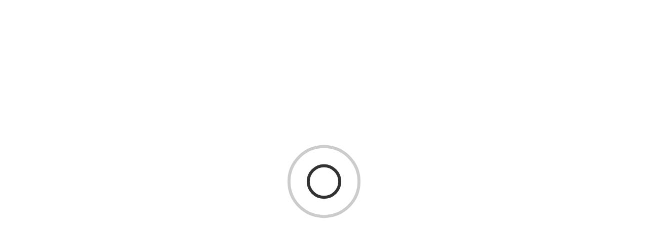

--- FILE ---
content_type: text/html; charset=UTF-8
request_url: https://www.revistaamiga.com/tag/comida/page/3/
body_size: 5872
content:
    <!doctype html>
<html lang="es-ES">
    <head>
        <meta charset="UTF-8">
        <meta http-equiv="x-ua-compatible" content="ie=edge">
        <meta name="viewport" content="width=device-width, initial-scale=1, shrink-to-fit=no">
        <link rel="profile" href="https://gmpg.org/xfn/11">
        <link rel="icon" type="image/x-icon" href="https://www.revistaamiga.com/wp-content/themes/revistaamiga/favicon.ico">
        <!--    <script src="https://sso.prensalibre.com/externals/CheckSession/pl_api.bundle.js"></script>-->
      
	<!-- This site is optimized with the Yoast SEO plugin v14.5 - https://yoast.com/wordpress/plugins/seo/ -->
	<title>comida archivos - Page 3 of 5 - Revista Amiga</title>
	<meta name="robots" content="index, follow" />
	<meta name="googlebot" content="index, follow, max-snippet:-1, max-image-preview:large, max-video-preview:-1" />
	<meta name="bingbot" content="index, follow, max-snippet:-1, max-image-preview:large, max-video-preview:-1" />
	<link rel="canonical" href="https://www.revistaamiga.com/tag/comida/page/3/" />
	<link rel="prev" href="https://www.revistaamiga.com/tag/comida/page/2/" />
	<link rel="next" href="https://www.revistaamiga.com/tag/comida/page/4/" />
	<meta property="og:locale" content="es_ES" />
	<meta property="og:type" content="article" />
	<meta property="og:title" content="comida archivos - Page 3 of 5 - Revista Amiga" />
	<meta property="og:url" content="https://www.revistaamiga.com/tag/comida/" />
	<meta property="og:site_name" content="Revista Amiga" />
	<meta property="og:image" content="https://d3g9jhyjo6tiod.cloudfront.net/revistaamigapl/wp-content/uploads/2016/12/logoamiga.png" />
	<meta property="og:image:width" content="207" />
	<meta property="og:image:height" content="68" />
	<meta name="twitter:card" content="summary" />
	<meta name="twitter:site" content="@AmigaPL" />
	<script type="application/ld+json" class="yoast-schema-graph">{"@context":"https://schema.org","@graph":[{"@type":"WebSite","@id":"https://www.revistaamiga.com/#website","url":"https://www.revistaamiga.com/","name":"Revista Amiga","description":"El sitio de moda, estilo de vida y emprendimiento de la mujer.","potentialAction":[{"@type":"SearchAction","target":"https://www.revistaamiga.com/?s={search_term_string}","query-input":"required name=search_term_string"}],"inLanguage":"es-ES"},{"@type":"CollectionPage","@id":"https://www.revistaamiga.com/tag/comida/page/3/#webpage","url":"https://www.revistaamiga.com/tag/comida/page/3/","name":"comida archivos - Page 3 of 5 - Revista Amiga","isPartOf":{"@id":"https://www.revistaamiga.com/#website"},"inLanguage":"es-ES"}]}</script>
	<!-- / Yoast SEO plugin. -->


<link rel='dns-prefetch' href='//s.w.org' />
<link rel="alternate" type="application/rss+xml" title="Revista Amiga &raquo; Feed" href="https://www.revistaamiga.com/feed/" />
<link rel="alternate" type="application/rss+xml" title="Revista Amiga &raquo; RSS de los comentarios" href="https://www.revistaamiga.com/comments/feed/" />
<link rel="alternate" type="application/rss+xml" title="Revista Amiga &raquo; comida RSS de la etiqueta" href="https://www.revistaamiga.com/tag/comida/feed/" />
<!-- tag cxense -->
<meta name="cXenseParse:title" content="Las familias se reencuentran con fiambre"/>
<meta name="cXenseParse:recs:title" content="Las familias se reencuentran con fiambre"/>
<meta name="cXenseParse:category" content="Noticias"/>
<meta name="cXenseParse:recs:category" content="Noticias"/>
<meta name="cXenseParse:tag" content="comida"/>
<meta name="cXenseParse:recs:tag" content="comida"/>
<meta name="cXenseParse:tag" content="familia"/>
<meta name="cXenseParse:recs:tag" content="familia"/>
<meta name="cXenseParse:tag" content="fiambre"/>
<meta name="cXenseParse:recs:tag" content="fiambre"/>
<meta name="cXenseParse:url" content="https://www.revistaamiga.com/actualidad/las-familias-se-reencuentran-con-fiambre-2/"/>
<meta name="cXenseParse:recs:url" content="https://www.revistaamiga.com/actualidad/las-familias-se-reencuentran-con-fiambre-2/"/>
<meta name="cXenseParse:publishtime" content="2016-10-15T00:00:00Z"/>
<meta name="cXenseParse:recs:publishtime" content="2016-10-15T00:00:00Z"/>
<meta name="cXenseParse:articleid" content="7632"/>
<meta name="cXenseParse:recs:articleid" content="7632"/>
<!-- tag cxense -->
		<script type="text/javascript">
			window._wpemojiSettings = {"baseUrl":"https:\/\/s.w.org\/images\/core\/emoji\/12.0.0-1\/72x72\/","ext":".png","svgUrl":"https:\/\/s.w.org\/images\/core\/emoji\/12.0.0-1\/svg\/","svgExt":".svg","source":{"concatemoji":"https:\/\/www.revistaamiga.com\/wp-includes\/js\/wp-emoji-release.min.js?ver=5.3.2"}};
			!function(e,a,t){var r,n,o,i,p=a.createElement("canvas"),s=p.getContext&&p.getContext("2d");function c(e,t){var a=String.fromCharCode;s.clearRect(0,0,p.width,p.height),s.fillText(a.apply(this,e),0,0);var r=p.toDataURL();return s.clearRect(0,0,p.width,p.height),s.fillText(a.apply(this,t),0,0),r===p.toDataURL()}function l(e){if(!s||!s.fillText)return!1;switch(s.textBaseline="top",s.font="600 32px Arial",e){case"flag":return!c([127987,65039,8205,9895,65039],[127987,65039,8203,9895,65039])&&(!c([55356,56826,55356,56819],[55356,56826,8203,55356,56819])&&!c([55356,57332,56128,56423,56128,56418,56128,56421,56128,56430,56128,56423,56128,56447],[55356,57332,8203,56128,56423,8203,56128,56418,8203,56128,56421,8203,56128,56430,8203,56128,56423,8203,56128,56447]));case"emoji":return!c([55357,56424,55356,57342,8205,55358,56605,8205,55357,56424,55356,57340],[55357,56424,55356,57342,8203,55358,56605,8203,55357,56424,55356,57340])}return!1}function d(e){var t=a.createElement("script");t.src=e,t.defer=t.type="text/javascript",a.getElementsByTagName("head")[0].appendChild(t)}for(i=Array("flag","emoji"),t.supports={everything:!0,everythingExceptFlag:!0},o=0;o<i.length;o++)t.supports[i[o]]=l(i[o]),t.supports.everything=t.supports.everything&&t.supports[i[o]],"flag"!==i[o]&&(t.supports.everythingExceptFlag=t.supports.everythingExceptFlag&&t.supports[i[o]]);t.supports.everythingExceptFlag=t.supports.everythingExceptFlag&&!t.supports.flag,t.DOMReady=!1,t.readyCallback=function(){t.DOMReady=!0},t.supports.everything||(n=function(){t.readyCallback()},a.addEventListener?(a.addEventListener("DOMContentLoaded",n,!1),e.addEventListener("load",n,!1)):(e.attachEvent("onload",n),a.attachEvent("onreadystatechange",function(){"complete"===a.readyState&&t.readyCallback()})),(r=t.source||{}).concatemoji?d(r.concatemoji):r.wpemoji&&r.twemoji&&(d(r.twemoji),d(r.wpemoji)))}(window,document,window._wpemojiSettings);
		</script>
		<style type="text/css">
img.wp-smiley,
img.emoji {
	display: inline !important;
	border: none !important;
	box-shadow: none !important;
	height: 1em !important;
	width: 1em !important;
	margin: 0 .07em !important;
	vertical-align: -0.1em !important;
	background: none !important;
	padding: 0 !important;
}
</style>
	<link rel='stylesheet' id='ad-layers-dfp-css'  href='https://www.revistaamiga.com/wp-content/plugins/ad-layers-master/css/ad-layers-dfp.css?ver=0.0.3' type='text/css' media='all' />
<link rel='stylesheet' id='ad-layers-css'  href='https://www.revistaamiga.com/wp-content/plugins/ad-layers-master/css/ad-layers.css?ver=0.0.3' type='text/css' media='all' />
<link rel='stylesheet' id='wp-block-library-css'  href='https://www.revistaamiga.com/wp-includes/css/dist/block-library/style.min.css?ver=5.3.2' type='text/css' media='all' />
<style id='wp-block-library-inline-css' type='text/css'>
.has-text-align-justify{text-align:justify;}
</style>
<link rel='stylesheet' id='revistaamiga-normalize-css'  href='https://www.revistaamiga.com/wp-content/themes/revistaamiga/css/normalize.css?ver=5.3.2' type='text/css' media='all' />
<link rel='stylesheet' id='revistaamiga-main-css'  href='https://www.revistaamiga.com/wp-content/themes/revistaamiga/css/main.css?ver=5.3.2' type='text/css' media='all' />
<link rel='stylesheet' id='revistaamiga-bootstrap-css'  href='https://www.revistaamiga.com/wp-content/themes/revistaamiga/css/bootstrap.min.css?ver=5.3.2' type='text/css' media='all' />
<link rel='stylesheet' id='revistaamiga-fontawesome-css'  href='https://www.revistaamiga.com/wp-content/themes/revistaamiga/css/fontawesome-all.min.css?ver=5.3.2' type='text/css' media='all' />
<link rel='stylesheet' id='revistaamiga-flaticon-css'  href='https://www.revistaamiga.com/wp-content/themes/revistaamiga/font/flaticon.css?ver=5.3.2' type='text/css' media='all' />
<link rel='stylesheet' id='revistaamiga-animate-css'  href='https://www.revistaamiga.com/wp-content/themes/revistaamiga/css/animate.min.css?ver=5.3.2' type='text/css' media='all' />
<link rel='stylesheet' id='revistaamiga-magnific-css'  href='https://www.revistaamiga.com/wp-content/themes/revistaamiga/css/magnific-popup.css?ver=5.3.2' type='text/css' media='all' />
<link rel='stylesheet' id='revistaamiga-meanmenu-css'  href='https://www.revistaamiga.com/wp-content/themes/revistaamiga/css/meanmenu.min.css?ver=5.3.2' type='text/css' media='all' />
<link rel='stylesheet' id='revistaamiga-owl-carousel-css'  href='https://www.revistaamiga.com/wp-content/themes/revistaamiga/css/owl.carousel.min.css?ver=5.3.2' type='text/css' media='all' />
<link rel='stylesheet' id='revistaamiga-custom-wp-css'  href='https://www.revistaamiga.com/wp-content/themes/revistaamiga/css/custom.css?ver=2096860668' type='text/css' media='all' />
<link rel='stylesheet' id='revistaamiga-default-wp-css'  href='https://www.revistaamiga.com/wp-content/themes/revistaamiga/css/default-wp.css?ver=5.3.2' type='text/css' media='all' />
<link rel='stylesheet' id='revistaamiga-style-css'  href='https://www.revistaamiga.com/wp-content/themes/revistaamiga/style.css?ver=5.3.2' type='text/css' media='all' />
<link rel='stylesheet' id='addtoany-css'  href='https://www.revistaamiga.com/wp-content/plugins/add-to-any/addtoany.min.css?ver=1.15' type='text/css' media='all' />
<link rel='stylesheet' id='jetpack_css-css'  href='https://www.revistaamiga.com/wp-content/plugins/jetpack/css/jetpack.css?ver=8.7.1' type='text/css' media='all' />
<script type='text/javascript' src='https://www.revistaamiga.com/wp-includes/js/jquery/jquery.js?ver=1.12.4-wp'></script>
<script type='text/javascript' src='https://www.revistaamiga.com/wp-includes/js/jquery/jquery-migrate.min.js?ver=1.4.1'></script>
<script type='text/javascript'>
/* <![CDATA[ */
var adLayersDFP = {"layerDebugLabel":"Current ad layer","consoleDebugLabel":"Switch to Google console","adUnitPrefix":"div-gpt-ad-"};
/* ]]> */
</script>
<script type='text/javascript' src='https://www.revistaamiga.com/wp-content/plugins/ad-layers-master/js/ad-layers-dfp.js?ver=0.0.3'></script>
<script type='text/javascript'>
/* <![CDATA[ */
var adLayersAdServer = {"jsAPIClass":"AdLayersDFPAPI"};
/* ]]> */
</script>
<script type='text/javascript' src='https://www.revistaamiga.com/wp-content/plugins/ad-layers-master/js/ad-layers.js?ver=0.0.3'></script>
<script type='text/javascript' src='https://www.revistaamiga.com/wp-content/plugins/add-to-any/addtoany.min.js?ver=1.1'></script>
<script type='text/javascript' src='https://www.revistaamiga.com/wp-content/themes/revistaamiga/js/modernizr-3.6.0.min.js?ver=5.3.2'></script>
<link rel='https://api.w.org/' href='https://www.revistaamiga.com/wp-json/' />
<link rel="EditURI" type="application/rsd+xml" title="RSD" href="https://www.revistaamiga.com/xmlrpc.php?rsd" />
<link rel="wlwmanifest" type="application/wlwmanifest+xml" href="https://www.revistaamiga.com/wp-includes/wlwmanifest.xml" /> 
<meta name="generator" content="WordPress 5.3.2" />

<script data-cfasync="false">
window.a2a_config=window.a2a_config||{};a2a_config.callbacks=[];a2a_config.overlays=[];a2a_config.templates={};a2a_localize = {
	Share: "Share",
	Save: "Save",
	Subscribe: "Subscribe",
	Email: "Email",
	Bookmark: "Bookmark",
	ShowAll: "Show all",
	ShowLess: "Show less",
	FindServices: "Find service(s)",
	FindAnyServiceToAddTo: "Instantly find any service to add to",
	PoweredBy: "Powered by",
	ShareViaEmail: "Share via email",
	SubscribeViaEmail: "Subscribe via email",
	BookmarkInYourBrowser: "Bookmark in your browser",
	BookmarkInstructions: "Press Ctrl+D or \u2318+D to bookmark this page",
	AddToYourFavorites: "Add to your favorites",
	SendFromWebOrProgram: "Send from any email address or email program",
	EmailProgram: "Email program",
	More: "More&#8230;",
	ThanksForSharing: "Thanks for sharing!",
	ThanksForFollowing: "Thanks for following!"
};

(function(d,s,a,b){a=d.createElement(s);b=d.getElementsByTagName(s)[0];a.async=1;a.src="https://static.addtoany.com/menu/page.js";b.parentNode.insertBefore(a,b);})(document,"script");
</script>
							<script type='text/javascript'>
				var dfpAdUnits = {};
				var googletag = googletag || {};
				googletag.cmd = googletag.cmd || [];
				(function() {
				var gads = document.createElement('script');
				gads.async = true;
				gads.type = 'text/javascript';
				var useSSL = 'https:' == document.location.protocol;
				gads.src = (useSSL ? 'https:' : 'http:') +
				'//www.googletagservices.com/tag/js/gpt.js';
				var node = document.getElementsByTagName('script')[0];
				node.parentNode.insertBefore(gads, node);
				})();
				</script>
									<script type="text/javascript">
			var dfpBuiltMappings = {}, dfpAdUnits = {};
			googletag.cmd.push(function() {
				dfpBuiltMappings["ra_hd"] = googletag.sizeMapping().addSize([1224,1],[[970,90]]).addSize([768,1],[[728,90]]).addSize([320,1],[[320,100],[320,50]]).addSize([1600,1],[[970,90]]).build();
dfpBuiltMappings["ra_dbx"] = googletag.sizeMapping().addSize([1224,1],[[300,600],[160,600]]).addSize([768,1],[[300,250],[300,600],[160,600]]).addSize([320,1],[[300,250]]).addSize([1600,1],[[300,600],[160,600]]).build();
dfpBuiltMappings["ra_dbx_2"] = googletag.sizeMapping().addSize([1224,1],[[300,600],[160,600]]).addSize([768,1],[[300,250],[300,600],[160,600]]).addSize([320,1],[[300,250]]).addSize([1600,1],[[300,600],[160,600]]).build();
dfpBuiltMappings["ra_ft"] = googletag.sizeMapping().addSize([1224,1],[[970,90]]).addSize([768,1],[[728,90]]).addSize([320,1],[[300,100],[320,100]]).addSize([1600,1],[[970,90]]).build();
dfpBuiltMappings["ra_rchm"] = googletag.sizeMapping().addSize([1224,1],[[1,1]]).addSize([768,1],[[1,1]]).addSize([320,1],[[1,1]]).addSize([1600,1],[[1,1]]).build();
dfpBuiltMappings["ra_rchm_2"] = googletag.sizeMapping().addSize([1224,1],[[1,1]]).addSize([768,1],[[1,1]]).addSize([320,1],[[1,1]]).addSize([1600,1],[[1,1]]).build();
dfpAdUnits["ra_dbx"] = googletag.defineSlot("\/55904062\/ra_dbx",[300,600],"div-gpt-ad-ra_dbx").defineSizeMapping(dfpBuiltMappings["ra_dbx"]).addService(googletag.pubads());
dfpAdUnits["ra_dbx_2"] = googletag.defineSlot("\/55904062\/ra_dbx_2",[300,600],"div-gpt-ad-ra_dbx_2").defineSizeMapping(dfpBuiltMappings["ra_dbx_2"]).addService(googletag.pubads());
dfpAdUnits["ra_hd"] = googletag.defineSlot("\/55904062\/ra_hd",[970,90],"div-gpt-ad-ra_hd").defineSizeMapping(dfpBuiltMappings["ra_hd"]).addService(googletag.pubads());
dfpAdUnits["ra_ft"] = googletag.defineSlot("\/55904062\/ra_ft",[970,90],"div-gpt-ad-ra_ft").defineSizeMapping(dfpBuiltMappings["ra_ft"]).addService(googletag.pubads());
dfpAdUnits["ra_rchm"] = googletag.defineSlot("\/55904062\/ra_rchm",[1,1],"div-gpt-ad-ra_rchm").defineSizeMapping(dfpBuiltMappings["ra_rchm"]).addService(googletag.pubads());
dfpAdUnits["ra_rchm_2"] = googletag.defineOutOfPageSlot("\/55904062\/ra_rchm_2","div-gpt-ad-ra_rchm_2").addService(googletag.pubads());
googletag.pubads().setTargeting("ra_tag","comida").setTargeting("ra_section","comida").setTargeting("ra_page_type",["Portada"]);
googletag.pubads().enableAsyncRendering();
googletag.pubads().enableSingleRequest();
googletag.pubads().collapseEmptyDivs();

				if ( typeof AdLayersAPI === 'undefined' || ! AdLayersAPI.isDebug() ) {
					googletag.enableServices();
				}
			});
						var dfpSizeMapping = {"ra_hd":[[[1224,1],[[970,90]]],[[768,1],[[728,90]]],[[320,1],[[320,100],[320,50]]],[[1600,1],[[970,90]]]],"ra_dbx":[[[1224,1],[[300,600],[160,600]]],[[768,1],[[300,250],[300,600],[160,600]]],[[320,1],[[300,250]]],[[1600,1],[[300,600],[160,600]]]],"ra_dbx_2":[[[1224,1],[[300,600],[160,600]]],[[768,1],[[300,250],[300,600],[160,600]]],[[320,1],[[300,250]]],[[1600,1],[[300,600],[160,600]]]],"ra_ft":[[[1224,1],[[970,90]]],[[768,1],[[728,90]]],[[320,1],[[300,100],[320,100]]],[[1600,1],[[970,90]]]],"ra_rchm":[[[1224,1],[[1,1]]],[[768,1],[[1,1]]],[[320,1],[[1,1]]],[[1600,1],[[1,1]]]],"ra_rchm_2":[[[1224,1],[[1,1]]],[[768,1],[[1,1]]],[[320,1],[[1,1]]],[[1600,1],[[1,1]]]]};
			var dfpAdLayer = {"post_id":17378,"title":"ARCHIVOS"};
			var dfpAdDetails = {"ra_dbx":{"path":"\/55904062\/ra_dbx","sizes":[300,600],"targeting":[]},"ra_dbx_2":{"path":"\/55904062\/ra_dbx_2","sizes":[300,600],"targeting":[]},"ra_hd":{"path":"\/55904062\/ra_hd","sizes":[970,90],"targeting":[]},"ra_ft":{"path":"\/55904062\/ra_ft","sizes":[970,90],"targeting":[]},"ra_rchm":{"path":"\/55904062\/ra_rchm","sizes":[1,1],"targeting":[]},"ra_rchm_2":{"path":"\/55904062\/ra_rchm_2","sizes":[1,1],"targeting":[]}};
			</script>
			<style type="text/css">.recentcomments a{display:inline !important;padding:0 !important;margin:0 !important;}</style>        <!-- Google Tag Manager -->
        <script>(function(w,d,s,l,i){w[l]=w[l]||[];w[l].push({'gtm.start':
              new Date().getTime(),event:'gtm.js'});var f=d.getElementsByTagName(s)[0],
            j=d.createElement(s),dl=l!='dataLayer'?'&l='+l:'';j.async=true;j.src=
            'https://www.googletagmanager.com/gtm.js?id='+i+dl;f.parentNode.insertBefore(j,f);
          })(window,document,'script','dataLayer','GTM-TSQ88X5');</script>
        <!-- End Google Tag Manager -->

        <!-- Cxense script begin -->
        <script type="text/javascript">
          var cX = cX || {}; cX.callQueue = cX.callQueue || [];
          cX.callQueue.push(['setSiteId', '1140711080501017820']);
          cX.callQueue.push(['sendPageViewEvent']);
        </script>
        <script type="text/javascript">
          (function(d,s,e,t){e=d.createElement(s);e.type='text/java'+s;e.async='async';
            e.src='http'+('https:'===location.protocol?'s://s':'://')+'cdn.cxense.com/cx.js';
            t=d.getElementsByTagName(s)[0];t.parentNode.insertBefore(e,t);})(document,'script');
        </script>

        <!-- Cxense script end -->

      
<!--        taboola-->
        <script type="text/javascript">
          window._taboola = window._taboola || [];
          _taboola.push({article:'auto'});
          !function (e, f, u, i) {
            if (!document.getElementById(i)){
              e.async = 1;
              e.src = u;
              e.id = i;
              f.parentNode.insertBefore(e, f);
            }
          }(document.createElement('script'),
            document.getElementsByTagName('script')[0],
            '//cdn.taboola.com/libtrc/prensalibre-revistaamiga/loader.js',
            'tb_loader_script');
          if(window.performance && typeof window.performance.mark == 'function')
          {window.performance.mark('tbl_ic');}
        </script>
    </head>

<body class="sticky-header">
<!-- Google Tag Manager (noscript) -->
<noscript><iframe src="https://www.googletagmanager.com/ns.html?id=GTM-TSQ88X5"
            height="0" width="0" style="display:none;visibility:hidden"></iframe></noscript>
<!-- End Google Tag Manager (noscript) -->
    <a href="#wrapper" data-type="section-switch" class="scrollup">
        <i class="fas fa-angle-double-up"></i>
    </a>
    <div id="preloader"></div>
<div id="wrapper" class="wrapper">
    <header class="has-mobile-menu">
        <div id="header-middlebar" class="bg--light">
            <div class="container">
                <div class="pt--29 pb--29 border-bootom border-color-accent2">
                    <div class="row d-flex align-items-center">
                        <div class="col-lg-4">
                            <div class="header-action-items">
                                <ul>
                                    <li class="item-social-layout2">
                                        <a href="https://www.facebook.com/revistaamigapl/" target="_blank">
                                            <i class="fab fa-facebook-f"></i>
                                        </a>
                                    </li>
                                    <li class="item-social-layout2">
                                        <a href="https://www.instagram.com/amigapl/" target="_blank">
                                            <i class="fab fa-instagram"></i>
                                        </a>
                                    </li>
<!--                                    <li class="item-social-layout2">-->
<!--                                        <a href="https://www.youtube.com/user/RevistaAmiga" target="_blank">-->
<!--                                            <i class="fab fa-youtube"></i></a>-->
<!--                                    </li>-->
                                    <li class="item-social-layout2">
                                        <a href="https://www.pinterest.com/revistaamigapl/" target="_blank">
                                            <i class="fab fa-pinterest-p"></i>
                                        </a>
                                    </li>
                                </ul>
                            </div>
                        </div>
                        <div class="col-lg-4 d-flex justify-content-center">
                            <div class="logo-area">
                                <a href="https://www.revistaamiga.com/" class="temp-logo" id="temp-logo" rel="home">
                                    <img src="https://www.revistaamiga.com/wp-content/themes/revistaamiga/img/logo_amiga.png" alt="logo" class="img-fluid">
                                </a>
                            </div>
                        </div>
                        <div class="col-lg-4 d-flex justify-content-end">
                            <div class="header-action-items">
                                <ul>
                                    <li class="header-search-box divider-style-border">
                                        <a href="#header-search" title="Search">
                                            <i class="flaticon-magnifying-glass"></i>
                                        </a>
                                    </li>
                                    <!--                        <li class="cart-wrap menu-sso">-->
                                    <!--                            <div id="sso-icon" class="ml-auto hide-btn" role="button" data-tooltip="tooltip" data-placement="bottom" title="Iniciar sesión">-->
                                    <!--                                <i class="flaticon-profile"></i>-->
                                    <!--                            </div>-->
                                    <!--                            <div class="cart-items">-->
                                    <!--                                <div class="cart-item items-menu">-->
                                    <!--                                    <div class="cart-title" id="item-inicio">-->
                                    <!--                                        <a href="https://sso.prensalibre.com?back=https://revistaamiga.com">Iniciar sesión</a>-->
                                    <!--                                    </div>-->
                                    <!--                                </div>-->
                                    <!--                            </div>-->
                                    <!--                        </li>-->
                                </ul>
                            </div>
                        </div>
                    </div>
                </div>
            </div>
        </div>
        <div id="rt-sticky-placeholder"></div>
        <div id="header-menu" class="header-menu menu-layout2 bg--light">
            <div class="container">
                <div class="border-bootom border-color-accent2 

--- FILE ---
content_type: text/javascript;charset=utf-8
request_url: https://id.cxense.com/public/user/id?json=%7B%22identities%22%3A%5B%7B%22type%22%3A%22ckp%22%2C%22id%22%3A%22ml0p6eawstrfh5p9%22%7D%2C%7B%22type%22%3A%22lst%22%2C%22id%22%3A%22393jr638eyux52extymyewfi50%22%7D%2C%7B%22type%22%3A%22cst%22%2C%22id%22%3A%22393jr638eyux52extymyewfi50%22%7D%5D%7D&callback=cXJsonpCB1
body_size: 188
content:
/**/
cXJsonpCB1({"httpStatus":200,"response":{"userId":"cx:3i7h74wswr24m651yktkjhdp9:1vq1sg5gsdpfp","newUser":true}})

--- FILE ---
content_type: text/javascript;charset=utf-8
request_url: https://p1cluster.cxense.com/p1.js
body_size: 100
content:
cX.library.onP1('393jr638eyux52extymyewfi50');
